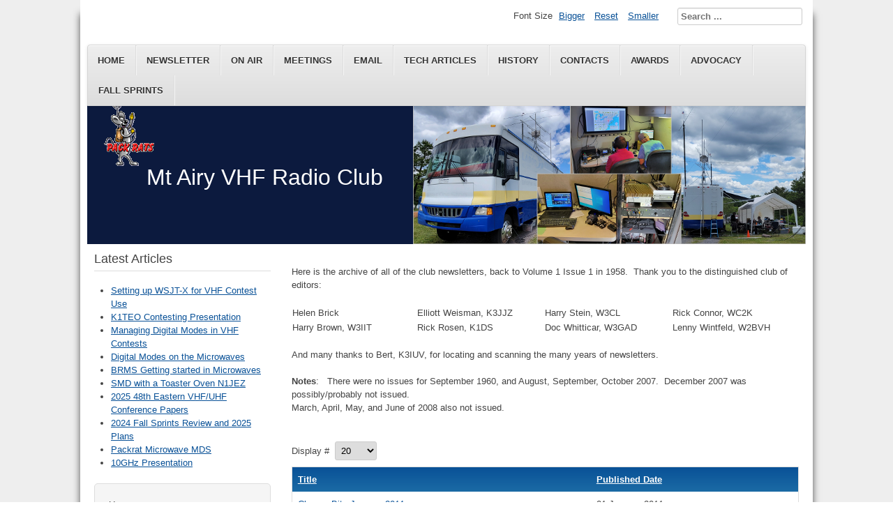

--- FILE ---
content_type: text/html; charset=utf-8
request_url: http://w3ccx.com/index.php/newsletter?start=180
body_size: 23640
content:
<!DOCTYPE html>
<html lang="en-gb" dir="ltr">
	<head>
		<meta name="viewport" content="width=device-width, initial-scale=1.0, maximum-scale=3.0, user-scalable=yes"/>
		<meta name="HandheldFriendly" content="true" />
		<meta name="apple-mobile-web-app-capable" content="YES" />
		<meta charset="utf-8" />
	<base href="http://w3ccx.com/index.php/newsletter" />
	<meta name="description" content="Packrats VHF" />
	<meta name="generator" content="Joomla! - Open Source Content Management" />
	<title>Newsletter</title>
	<link href="/index.php/newsletter?format=feed&amp;type=rss" rel="alternate" type="application/rss+xml" title="RSS 2.0" />
	<link href="/index.php/newsletter?format=feed&amp;type=atom" rel="alternate" type="application/atom+xml" title="Atom 1.0" />
	<link href="/templates/beez3/favicon.ico" rel="shortcut icon" type="image/vnd.microsoft.icon" />
	<link href="http://w3ccx.com/index.php/component/search/?Itemid=109&amp;format=opensearch" rel="search" title="Search Packrats VHF" type="application/opensearchdescription+xml" />
	<link href="/media/system/css/modal.css?f6f4b479bfae782164a3c363396afff1" rel="stylesheet" />
	<link href="/media/com_attachments/css/attachments_hide.css" rel="stylesheet" />
	<link href="/media/com_attachments/css/attachments_list.css" rel="stylesheet" />
	<link href="http://w3ccx.com/cache/fsj/css/libraries_fsj_core_assets_css_bootstrap_bootstrap_fsjonly.css" rel="stylesheet" />
	<link href="/templates/system/css/system.css?f6f4b479bfae782164a3c363396afff1" rel="stylesheet" />
	<link href="/templates/beez3/css/position.css?f6f4b479bfae782164a3c363396afff1" rel="stylesheet" />
	<link href="/templates/beez3/css/layout.css?f6f4b479bfae782164a3c363396afff1" rel="stylesheet" />
	<link href="/templates/beez3/css/print.css?f6f4b479bfae782164a3c363396afff1" rel="stylesheet" media="print" />
	<link href="/templates/beez3/css/general.css?f6f4b479bfae782164a3c363396afff1" rel="stylesheet" />
	<link href="/templates/beez3/css/personal.css?f6f4b479bfae782164a3c363396afff1" rel="stylesheet" />
	<!--[if IE 7]><link href="/templates/beez3/css/ie7only.css?f6f4b479bfae782164a3c363396afff1" rel="stylesheet" /><![endif]-->
	<style>
div.mod_search93 input[type="search"]{ width:auto; }
	</style>
	<script type="application/json" class="joomla-script-options new">{"csrf.token":"424921b2aad1c761123c7077be820bd5","system.paths":{"root":"","base":""},"joomla.jtext":{"TPL_BEEZ3_ALTOPEN":"is open","TPL_BEEZ3_ALTCLOSE":"is closed","TPL_BEEZ3_TEXTRIGHTOPEN":"Open info","TPL_BEEZ3_TEXTRIGHTCLOSE":"Close info","TPL_BEEZ3_FONTSIZE":"Font Size","TPL_BEEZ3_BIGGER":"Bigger","TPL_BEEZ3_RESET":"Reset","TPL_BEEZ3_SMALLER":"Smaller","TPL_BEEZ3_INCREASE_SIZE":"Increase size","TPL_BEEZ3_REVERT_STYLES_TO_DEFAULT":"Revert styles to default","TPL_BEEZ3_DECREASE_SIZE":"Decrease size","TPL_BEEZ3_OPENMENU":"Open Menu","TPL_BEEZ3_CLOSEMENU":"Close Menu"},"system.keepalive":{"interval":1740000,"uri":"\/index.php\/component\/ajax\/?format=json"}}</script>
	<script src="/media/system/js/mootools-core.js?f6f4b479bfae782164a3c363396afff1"></script>
	<script src="/media/system/js/core.js?f6f4b479bfae782164a3c363396afff1"></script>
	<script src="/media/system/js/mootools-more.js?f6f4b479bfae782164a3c363396afff1"></script>
	<script src="/media/system/js/modal.js?f6f4b479bfae782164a3c363396afff1"></script>
	<script src="/media/jui/js/jquery.min.js?f6f4b479bfae782164a3c363396afff1"></script>
	<script src="/media/jui/js/jquery-noconflict.js?f6f4b479bfae782164a3c363396afff1"></script>
	<script src="/media/jui/js/jquery-migrate.min.js?f6f4b479bfae782164a3c363396afff1"></script>
	<script src="/media/com_attachments/js/attachments_refresh.js"></script>
	<script src="/media/system/js/caption.js?f6f4b479bfae782164a3c363396afff1"></script>
	<script src="/media/jui/js/bootstrap.min.js?f6f4b479bfae782164a3c363396afff1"></script>
	<script src="/libraries/fsj_core/assets/js/jquery/jquery.fsj_tooltip.js"></script>
	<script src="/libraries/fsj_core/assets/js/fsj/fsj.core.js"></script>
	<script src="/templates/beez3/javascript/md_stylechanger.js?f6f4b479bfae782164a3c363396afff1"></script>
	<script src="/templates/beez3/javascript/hide.js?f6f4b479bfae782164a3c363396afff1"></script>
	<script src="/templates/beez3/javascript/respond.src.js?f6f4b479bfae782164a3c363396afff1"></script>
	<script src="/templates/beez3/javascript/template.js?f6f4b479bfae782164a3c363396afff1"></script>
	<!--[if lt IE 9]><script src="/media/jui/js/html5.js?f6f4b479bfae782164a3c363396afff1"></script><![endif]-->
	<!--[if lt IE 9]><script src="/media/system/js/polyfill.event.js?f6f4b479bfae782164a3c363396afff1"></script><![endif]-->
	<script src="/media/system/js/keepalive.js?f6f4b479bfae782164a3c363396afff1"></script>
	<script src="/media/system/js/html5fallback.js?f6f4b479bfae782164a3c363396afff1"></script>
	<script>

		jQuery(function($) {
			SqueezeBox.initialize({});
			SqueezeBox.assign($('a.modal').get(), {
				parse: 'rel'
			});
		});

		window.jModalClose = function () {
			SqueezeBox.close();
		};
		
		// Add extra modal close functionality for tinyMCE-based editors
		document.onreadystatechange = function () {
			if (document.readyState == 'interactive' && typeof tinyMCE != 'undefined' && tinyMCE)
			{
				if (typeof window.jModalClose_no_tinyMCE === 'undefined')
				{	
					window.jModalClose_no_tinyMCE = typeof(jModalClose) == 'function'  ?  jModalClose  :  false;
					
					jModalClose = function () {
						if (window.jModalClose_no_tinyMCE) window.jModalClose_no_tinyMCE.apply(this, arguments);
						tinyMCE.activeEditor.windowManager.close();
					};
				}
		
				if (typeof window.SqueezeBoxClose_no_tinyMCE === 'undefined')
				{
					if (typeof(SqueezeBox) == 'undefined')  SqueezeBox = {};
					window.SqueezeBoxClose_no_tinyMCE = typeof(SqueezeBox.close) == 'function'  ?  SqueezeBox.close  :  false;
		
					SqueezeBox.close = function () {
						if (window.SqueezeBoxClose_no_tinyMCE)  window.SqueezeBoxClose_no_tinyMCE.apply(this, arguments);
						tinyMCE.activeEditor.windowManager.close();
					};
				}
			}
		};
		jQuery(window).on('load',  function() {
				new JCaption('img.caption');
			});jQuery(function($){ $(".hasPopover").popover({"html": true,"trigger": "hover focus","container": "body"}); });jQuery(function($){ $(".hasTooltip").tooltip({"html": true,"container": "body"}); });
var fsj_base_url = 'http://w3ccx.com/';

	var big        = '72%';
	var small      = '53%';
	var bildauf    = '/templates/beez3/images/plus.png';
	var bildzu     = '/templates/beez3/images/minus.png';
	var rightopen  = 'Open info';
	var rightclose = 'Close info';
	var altopen    = 'is open';
	var altclose   = 'is closed';

	</script>

	</head>
	<body id="shadow">
		<div id="all">
			<div id="back">
				<header id="header">
					<div class="logoheader">
						<h1 id="logo">
													<img src="/images/small_lyn_rat.gif"  alt="Mt Airy VHF Radio Club" />
																		<span class="header1">
						Mt Airy VHF Radio Club						</span></h1>
					</div><!-- end logoheader -->
					<ul class="skiplinks">
						<li><a href="#main" class="u2">Skip to content</a></li>
						<li><a href="#nav" class="u2">Jump to main navigation and login</a></li>
											</ul>
					<h2 class="unseen">Nav view search</h2>
					<h3 class="unseen">Navigation</h3>
					<ul class="nav menu nav-pills">
<li class="item-101 default"><a href="/index.php" >Home</a></li><li class="item-109 current active"><a href="/index.php/newsletter" >Newsletter</a></li><li class="item-206"><a href="/index.php/on-air" >On Air</a></li><li class="item-116"><a href="/index.php/meetings" >Meetings</a></li><li class="item-117"><a href="/index.php/email-reflector" >Email</a></li><li class="item-197"><a href="/index.php/technical-articles" >Tech Articles</a></li><li class="item-199"><a href="/index.php/history" >History</a></li><li class="item-118"><a href="/index.php/contacts" >Contacts</a></li><li class="item-208"><a href="/index.php/junk-box" >Awards</a></li><li class="item-211"><a href="/index.php/advocacy" >Advocacy</a></li><li class="item-215"><a href="/index.php/fall-sprints" >Fall Sprints</a></li></ul>

					<div id="line">
						<div id="fontsize"></div>
						<h3 class="unseen">Search</h3>
						<div class="search mod_search93">
	<form action="/index.php/newsletter" method="post" class="form-inline">
		<label for="mod-search-searchword93" class="element-invisible">Search ...</label> <input name="searchword" id="mod-search-searchword93" maxlength="200"  class="inputbox search-query input-medium" type="search" size="20" placeholder="Search ..." />		<input type="hidden" name="task" value="search" />
		<input type="hidden" name="option" value="com_search" />
		<input type="hidden" name="Itemid" value="109" />
	</form>
</div>

					</div> <!-- end line -->
				</header><!-- end header -->
				<div id="contentarea">
					<div id="breadcrumbs">
						
					</div>

											<nav class="left1 leftbigger" id="nav">
									<div class="moduletable">
					<h3>Latest Articles</h3>
				<ul class="latestnews">
	<li itemscope itemtype="https://schema.org/Article">
		<a href="/index.php/technical-articles/1214-setting-up-wsjt-x-for-vhf-contest-use" itemprop="url">
			<span itemprop="name">
				Setting up WSJT-X for VHF Contest Use			</span>
		</a>
	</li>
	<li itemscope itemtype="https://schema.org/Article">
		<a href="/index.php/technical-articles/1210-k1teo-contesting-presentation-pdf" itemprop="url">
			<span itemprop="name">
				K1TEO Contesting Presentation			</span>
		</a>
	</li>
	<li itemscope itemtype="https://schema.org/Article">
		<a href="/index.php/technical-articles/1206-managing-digital-modes-in-vhf-contests" itemprop="url">
			<span itemprop="name">
				Managing Digital Modes in VHF Contests			</span>
		</a>
	</li>
	<li itemscope itemtype="https://schema.org/Article">
		<a href="/index.php/technical-articles/1205-digital-modes-on-the-microwaves" itemprop="url">
			<span itemprop="name">
				Digital Modes on the Microwaves			</span>
		</a>
	</li>
	<li itemscope itemtype="https://schema.org/Article">
		<a href="/index.php/technical-articles/1200-bmrs-getting-started-in-microwaves" itemprop="url">
			<span itemprop="name">
				BRMS Getting started in Microwaves			</span>
		</a>
	</li>
	<li itemscope itemtype="https://schema.org/Article">
		<a href="/index.php/technical-articles/1185-smd-with-a-toaster-oven-n1jez" itemprop="url">
			<span itemprop="name">
				SMD with a Toaster Oven N1JEZ			</span>
		</a>
	</li>
	<li itemscope itemtype="https://schema.org/Article">
		<a href="/index.php/technical-articles/1181-48-eastern-vhf-uhf-conference-papers" itemprop="url">
			<span itemprop="name">
				2025 48th Eastern VHF/UHF Conference Papers			</span>
		</a>
	</li>
	<li itemscope itemtype="https://schema.org/Article">
		<a href="/index.php/technical-articles/1179-2024-fall-sprints-review-and-2025-plans" itemprop="url">
			<span itemprop="name">
				2024 Fall Sprints Review and 2025 Plans			</span>
		</a>
	</li>
	<li itemscope itemtype="https://schema.org/Article">
		<a href="/index.php/technical-articles/1178-packrat-microwave-mds" itemprop="url">
			<span itemprop="name">
				Packrat Microwave MDS			</span>
		</a>
	</li>
	<li itemscope itemtype="https://schema.org/Article">
		<a href="/index.php/technical-articles/1147-10ghz-presentation" itemprop="url">
			<span itemprop="name">
				10GHz Presentation			</span>
		</a>
	</li>
</ul>
</div>
			<div class="moduletable">
				<form action="/index.php/newsletter" method="post" id="login-form" >
<fieldset class="userdata">
<p id="form-login-username">
	<label for="modlgn-username">Username</label>
	<input id="modlgn-username" type="text" name="username" class="inputbox"  size="18" />
</p>
<p id="form-login-password">
	<label for="modlgn-passwd">Password</label>
	<input id="modlgn-passwd" type="password" name="password" class="inputbox" size="18" />
</p>
	<p id="form-login-remember">
		<label for="modlgn-remember">Remember Me</label>
		<input id="modlgn-remember" type="checkbox" name="remember" class="inputbox" value="yes"/>
	</p>
<input type="submit" name="Submit" class="button" value="Log in" />
<input type="hidden" name="option" value="com_users" />
<input type="hidden" name="task" value="user.login" />
<input type="hidden" name="return" value="aHR0cDovL3czY2N4LmNvbS9pbmRleC5waHAvbmV3c2xldHRlcj9zdGFydD0xODA=" />
<input type="hidden" name="424921b2aad1c761123c7077be820bd5" value="1" /><ul>
	<li>
		<a href="/index.php/component/users/?view=reset&amp;Itemid=101">
		Forgot your password?</a>
	</li>
	<li>
		<a href="/index.php/component/users/?view=remind&amp;Itemid=101">
		Forgot your username?</a>
	</li>
	</ul>
</fieldset>
</form>
</div>
	
							
							
						</nav><!-- end navi -->
					
					<div id="wrapper2" >
						<div id="main">

							
							<div id="system-message-container">
	</div>

							<section class="category-list">


	<div class="category-desc">
				<p>Here is the archive of all of the club newsletters, back to Volume 1 Issue 1 in 1958.  Thank you to the distinguished club of editors:</p>
<table style="border-style: none; margin-left: auto; margin-right: auto;" border="0">
<tbody>
<tr>
<td style="margin: 1px; padding: 1px; border-style: none; width: 200px;">Helen Brick</td>
<td style="margin: 1px; padding: 1px; border-style: none; width: 200px;">Elliott Weisman, K3JJZ</td>
<td style="margin: 1px; padding: 1px; border-style: none; width: 200px;">Harry Stein, W3CL</td>
<td style="margin: 1px; padding: 1px; border-style: none; width: 200px;">Rick Connor, WC2K</td>
</tr>
<tr>
<td style="margin: 1px; padding: 1px; border-style: none; width: 200px;">Harry Brown, W3IIT</td>
<td style="margin: 1px; padding: 1px; border-style: none; width: 200px;">Rick Rosen, K1DS</td>
<td style="margin: 1px; padding: 1px; border-style: none; width: 200px;">Doc Whitticar, W3GAD</td>
<td style="margin: 1px; padding: 1px; border-style: none; width: 200px;">Lenny Wintfeld, W2BVH</td>
</tr>
</tbody>
</table>
<p>And many thanks to Bert, K3IUV, for locating and scanning the many years of newsletters.</p>
<p><strong>Notes</strong>:   There were no issues for September 1960, and August, September, October 2007.  December 2007 was possibly/probably not issued.<br />March, April, May, and June of 2008 also not issued.</p><div class="attachmentsContainer">

<div class="attachmentsList" id="attachmentsList_com_content_category_8"></div>

</div>		<div class="clr"></div>
	</div>


	


	<div class="cat-items">
		

<form action="http://w3ccx.com/index.php/newsletter?start=180" method="post" name="adminForm" id="adminForm">
	
			<div class="display-limit">
			Display #&#160;
			<select id="limit" name="limit" class="inputbox input-mini" size="1" onchange="this.form.submit()">
	<option value="5">5</option>
	<option value="10">10</option>
	<option value="15">15</option>
	<option value="20" selected="selected">20</option>
	<option value="25">25</option>
	<option value="30">30</option>
	<option value="50">50</option>
	<option value="100">100</option>
	<option value="0">All</option>
</select>
		</div>
	
	
	<div class="clr"></div>

	<table class="category">
				<thead>
			<tr>
				<th class="list-title" id="tableOrdering">
					<a href="#" onclick="Joomla.tableOrdering('a.title','asc','');return false;" class="hasPopover" title="Title" data-content="Select to sort by this column" data-placement="top">Title</a>				</th>

								<th class="list-date" id="tableOrdering2">
											<a href="#" onclick="Joomla.tableOrdering('a.publish_up','asc','');return false;" class="hasPopover" title="Published Date" data-content="Select to sort by this column" data-placement="top">Published Date</a>									</th>
				
				
																			</tr>
		</thead>
		
		<tbody>

						<tr class="cat-list-row0">

				
					<td class="list-title">
						<a href="/index.php/newsletter/114-cheese-bits-january-2011">
							Cheese Bits January 2011</a>
					</td>

										<td class="list-date">
						01 January 2011					</td>
					
					
					
																			
			</tr>
						<tr class="cat-list-row1">

				
					<td class="list-title">
						<a href="/index.php/newsletter/115-cheese-bits-december-2010">
							Cheese Bits December 2010</a>
					</td>

										<td class="list-date">
						01 December 2010					</td>
					
					
					
																			
			</tr>
						<tr class="cat-list-row0">

				
					<td class="list-title">
						<a href="/index.php/newsletter/116-cheese-bits-november-2010">
							Cheese Bits November 2010</a>
					</td>

										<td class="list-date">
						01 November 2010					</td>
					
					
					
																			
			</tr>
						<tr class="cat-list-row1">

				
					<td class="list-title">
						<a href="/index.php/newsletter/117-cheese-bits-october-2010">
							Cheese Bits October 2010</a>
					</td>

										<td class="list-date">
						01 October 2010					</td>
					
					
					
																			
			</tr>
						<tr class="cat-list-row0">

				
					<td class="list-title">
						<a href="/index.php/newsletter/118-cheese-bits-september-2010">
							Cheese Bits September 2010</a>
					</td>

										<td class="list-date">
						01 September 2010					</td>
					
					
					
																			
			</tr>
						<tr class="cat-list-row1">

				
					<td class="list-title">
						<a href="/index.php/newsletter/119-cheese-bits-august-2010">
							Cheese Bits August 2010</a>
					</td>

										<td class="list-date">
						01 August 2010					</td>
					
					
					
																			
			</tr>
						<tr class="cat-list-row0">

				
					<td class="list-title">
						<a href="/index.php/newsletter/120-cheese-bits-july-2010">
							Cheese Bits July 2010</a>
					</td>

										<td class="list-date">
						01 July 2010					</td>
					
					
					
																			
			</tr>
						<tr class="cat-list-row1">

				
					<td class="list-title">
						<a href="/index.php/newsletter/121-cheese-bits-june-2010">
							Cheese Bits June 2010</a>
					</td>

										<td class="list-date">
						01 June 2010					</td>
					
					
					
																			
			</tr>
						<tr class="cat-list-row0">

				
					<td class="list-title">
						<a href="/index.php/newsletter/122-cheese-bits-may-2010">
							Cheese Bits May 2010</a>
					</td>

										<td class="list-date">
						01 May 2010					</td>
					
					
					
																			
			</tr>
						<tr class="cat-list-row1">

				
					<td class="list-title">
						<a href="/index.php/newsletter/123-cheese-bits-april-2010">
							Cheese Bits April 2010</a>
					</td>

										<td class="list-date">
						01 April 2010					</td>
					
					
					
																			
			</tr>
						<tr class="cat-list-row0">

				
					<td class="list-title">
						<a href="/index.php/newsletter/124-cheese-bits-march-2010">
							Cheese Bits March 2010</a>
					</td>

										<td class="list-date">
						01 March 2010					</td>
					
					
					
																			
			</tr>
						<tr class="cat-list-row1">

				
					<td class="list-title">
						<a href="/index.php/newsletter/125-cheese-bits-february-2010">
							Cheese Bits February 2010</a>
					</td>

										<td class="list-date">
						01 February 2010					</td>
					
					
					
																			
			</tr>
						<tr class="cat-list-row0">

				
					<td class="list-title">
						<a href="/index.php/newsletter/126-cheese-bits-january-2010">
							Cheese Bits January 2010</a>
					</td>

										<td class="list-date">
						01 January 2010					</td>
					
					
					
																			
			</tr>
						<tr class="cat-list-row1">

				
					<td class="list-title">
						<a href="/index.php/newsletter/131-cheese-bits-december-2009">
							Cheese Bits December 2009</a>
					</td>

										<td class="list-date">
						01 December 2009					</td>
					
					
					
																			
			</tr>
						<tr class="cat-list-row0">

				
					<td class="list-title">
						<a href="/index.php/newsletter/132-cheese-bits-november-2009">
							Cheese Bits November 2009</a>
					</td>

										<td class="list-date">
						01 November 2009					</td>
					
					
					
																			
			</tr>
						<tr class="cat-list-row1">

				
					<td class="list-title">
						<a href="/index.php/newsletter/133-cheese-bits-october-2009">
							Cheese Bits October 2009</a>
					</td>

										<td class="list-date">
						01 October 2009					</td>
					
					
					
																			
			</tr>
						<tr class="cat-list-row0">

				
					<td class="list-title">
						<a href="/index.php/newsletter/134-cheese-bits-september-2009">
							Cheese Bits September 2009</a>
					</td>

										<td class="list-date">
						01 September 2009					</td>
					
					
					
																			
			</tr>
						<tr class="cat-list-row1">

				
					<td class="list-title">
						<a href="/index.php/newsletter/135-cheese-bits-august-2009">
							Cheese Bits August 2009</a>
					</td>

										<td class="list-date">
						01 August 2009					</td>
					
					
					
																			
			</tr>
						<tr class="cat-list-row0">

				
					<td class="list-title">
						<a href="/index.php/newsletter/136-cheese-bits-july-2009">
							Cheese Bits July 2009</a>
					</td>

										<td class="list-date">
						01 July 2009					</td>
					
					
					
																			
			</tr>
						<tr class="cat-list-row1">

				
					<td class="list-title">
						<a href="/index.php/newsletter/137-cheese-bits-june-2009">
							Cheese Bits June 2009</a>
					</td>

										<td class="list-date">
						01 June 2009					</td>
					
					
					
																			
			</tr>
					</tbody>
	</table>


		<div class="pagination">

					 <p class="counter">
				Page 10 of 41			</p>
		
		<ul>
	<li class="pagination-start"><a title="Start" href="/index.php/newsletter?limitstart=0" class="hasTooltip pagenav">Start</a></li>
	<li class="pagination-prev"><a title="Prev" href="/index.php/newsletter?start=160" class="hasTooltip pagenav">Prev</a></li>
			<li><a href="/index.php/newsletter?start=80" class="pagenav">5</a></li>			<li><a href="/index.php/newsletter?start=100" class="pagenav">6</a></li>			<li><a href="/index.php/newsletter?start=120" class="pagenav">7</a></li>			<li><a href="/index.php/newsletter?start=140" class="pagenav">8</a></li>			<li><a href="/index.php/newsletter?start=160" class="pagenav">9</a></li>			<li><span class="pagenav">10</span></li>			<li><a href="/index.php/newsletter?start=200" class="pagenav">11</a></li>			<li><a href="/index.php/newsletter?start=220" class="pagenav">12</a></li>			<li><a href="/index.php/newsletter?start=240" class="pagenav">13</a></li>			<li><a href="/index.php/newsletter?start=260" class="pagenav">14</a></li>		<li class="pagination-next"><a title="Next" href="/index.php/newsletter?start=200" class="hasTooltip pagenav">Next</a></li>
	<li class="pagination-end"><a title="End" href="/index.php/newsletter?start=800" class="hasTooltip pagenav">End</a></li>
</ul>
	</div>
	
	<div>
		<input type="hidden" name="task" value="" />
		<input type="hidden" name="filter_order" value="" />
		<input type="hidden" name="filter_order_Dir" value="" />
		<input type="hidden" name="limitstart" value="" />
	</div>
</form>
	</div>

</section>



						</div><!-- end main -->
					</div><!-- end wrapper -->

					
					
					<div class="wrap"></div>
				</div> <!-- end contentarea -->
			</div><!-- back -->
		</div><!-- all -->

		<div id="footer-outer">
			
			<div id="footer-sub">
				<footer id="footer">
					
				</footer><!-- end footer -->
			</div>
		</div>
		
	</body>
</html>
